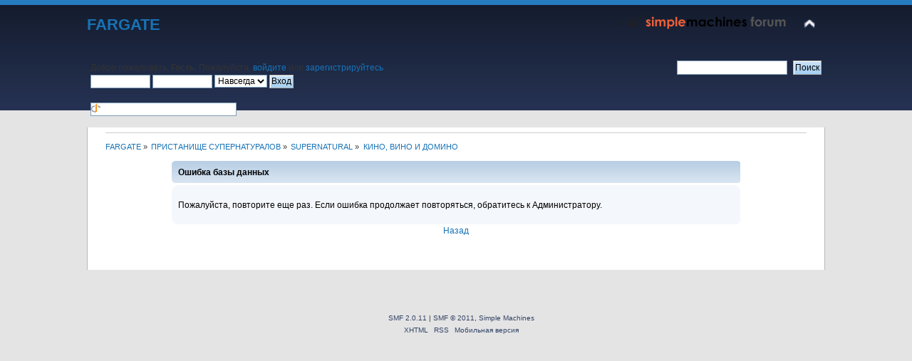

--- FILE ---
content_type: text/html; charset=windows-1251
request_url: http://forum.fargate.ru/index.php?PHPSESSID=ert8nfn5djf4l6av8kff0feus5&topic=2329.0
body_size: 2748
content:
<!DOCTYPE html PUBLIC "-//W3C//DTD XHTML 1.0 Transitional//EN" "http://www.w3.org/TR/xhtml1/DTD/xhtml1-transitional.dtd">
<html xmlns="http://www.w3.org/1999/xhtml">
<head>
	<link rel="stylesheet" type="text/css" href="http://forum.fargate.ru/Themes/2tone2/css/index.css?fin20" />
	<link rel="stylesheet" type="text/css" href="http://forum.fargate.ru/Themes/default/css/webkit.css" />
	<script type="text/javascript" src="http://forum.fargate.ru/Themes/default/scripts/script.js?fin20"></script>
	<script type="text/javascript" src="http://forum.fargate.ru/Themes/2tone2/scripts/theme.js?fin20"></script>
	<script type="text/javascript"><!-- // --><![CDATA[
		var smf_theme_url = "http://forum.fargate.ru/Themes/2tone2";
		var smf_default_theme_url = "http://forum.fargate.ru/Themes/default";
		var smf_images_url = "http://forum.fargate.ru/Themes/2tone2/images";
		var smf_scripturl = "http://forum.fargate.ru/index.php?PHPSESSID=ert8nfn5djf4l6av8kff0feus5&amp;";
		var smf_iso_case_folding = false;
		var smf_charset = "windows-1251";
		var ajax_notification_text = "Загружается...";
		var ajax_notification_cancel_text = "Отменить";
	// ]]></script>
	<meta http-equiv="Content-Type" content="text/html; charset=windows-1251" />
	<meta name="description" content="Ошибка базы данных" />
	<title>Ошибка базы данных</title>
	<meta name="robots" content="noindex" />
	<link rel="help" href="http://forum.fargate.ru/index.php?PHPSESSID=ert8nfn5djf4l6av8kff0feus5&amp;action=help" />
	<link rel="search" href="http://forum.fargate.ru/index.php?PHPSESSID=ert8nfn5djf4l6av8kff0feus5&amp;action=search" />
	<link rel="contents" href="http://forum.fargate.ru/index.php?PHPSESSID=ert8nfn5djf4l6av8kff0feus5&amp;" />
	<link rel="alternate" type="application/rss+xml" title="FARGATE - RSS" href="http://forum.fargate.ru/index.php?PHPSESSID=ert8nfn5djf4l6av8kff0feus5&amp;type=rss;action=.xml" />
	<link rel="prev" href="http://forum.fargate.ru/index.php?PHPSESSID=ert8nfn5djf4l6av8kff0feus5&amp;topic=2329.0;prev_next=prev" />
	<link rel="next" href="http://forum.fargate.ru/index.php?PHPSESSID=ert8nfn5djf4l6av8kff0feus5&amp;topic=2329.0;prev_next=next" />
	<link rel="index" href="http://forum.fargate.ru/index.php?PHPSESSID=ert8nfn5djf4l6av8kff0feus5&amp;board=88.0" />
	<script type="text/javascript">
		function smfAutoTask()
		{
			var tempImage = new Image();
			tempImage.src = "http://forum.fargate.ru/index.php?PHPSESSID=ert8nfn5djf4l6av8kff0feus5&amp;scheduled=task;ts=1730361600";
		}
		window.setTimeout("smfAutoTask();", 1);
	</script>
</head>
<body>
<div id="wrapper" style="width: 90%">
	<div id="header"><div class="frame">
		<div id="top_section">
			<h1 class="forumtitle">
				<a href="http://forum.fargate.ru/index.php?PHPSESSID=ert8nfn5djf4l6av8kff0feus5&amp;">FARGATE</a>
			</h1>
			<img id="upshrink" src="http://forum.fargate.ru/Themes/2tone2/images/upshrink.png" alt="*" title="Свернуть/Развернуть" style="display: none;" />
			<img id="smflogo" src="http://forum.fargate.ru/Themes/2tone2/images/smflogo.png" alt="Simple Machines Forum" title="Simple Machines Forum" />
		</div>
		<div id="upper_section" class="middletext">
			<div class="user">
				<script type="text/javascript" src="http://forum.fargate.ru/Themes/default/scripts/sha1.js"></script>
				<form id="guest_form" action="http://forum.fargate.ru/index.php?PHPSESSID=ert8nfn5djf4l6av8kff0feus5&amp;action=login2" method="post" accept-charset="windows-1251"  onsubmit="hashLoginPassword(this, '0bf46cd9a6475e776ee72040adaf045e');">
					<div class="info">Добро пожаловать, <strong>Гость</strong>. Пожалуйста, <a href="http://forum.fargate.ru/index.php?PHPSESSID=ert8nfn5djf4l6av8kff0feus5&amp;action=login">войдите</a> или <a href="http://forum.fargate.ru/index.php?PHPSESSID=ert8nfn5djf4l6av8kff0feus5&amp;action=register">зарегистрируйтесь</a>.</div>
					<input type="text" name="user" size="10" class="input_text" />
					<input type="password" name="passwrd" size="10" class="input_password" />
					<select name="cookielength">
						<option value="60">1 час</option>
						<option value="1440">1 день</option>
						<option value="10080">1 неделя</option>
						<option value="43200">1 месяц</option>
						<option value="-1" selected="selected">Навсегда</option>
					</select>
					<input type="submit" value="Вход" class="button_submit" /><br />
					<div class="info"></div>
					<br /><input type="text" name="openid_identifier" id="openid_url" size="25" class="input_text openid_login" />
					<input type="hidden" name="hash_passwrd" value="" />
				</form>
			</div>
			<div class="news normaltext">
				<form id="search_form" action="http://forum.fargate.ru/index.php?PHPSESSID=ert8nfn5djf4l6av8kff0feus5&amp;action=search2" method="post" accept-charset="windows-1251">
					<input type="text" name="search" value="" class="input_text" />&nbsp;
					<input type="submit" name="submit" value="Поиск" class="button_submit" />
					<input type="hidden" name="advanced" value="0" />
					<input type="hidden" name="topic" value="2329" /></form>
			</div>
		</div>
		<br class="clear" />
		<script type="text/javascript"><!-- // --><![CDATA[
			var oMainHeaderToggle = new smc_Toggle({
				bToggleEnabled: true,
				bCurrentlyCollapsed: false,
				aSwappableContainers: [
					'upper_section'
				],
				aSwapImages: [
					{
						sId: 'upshrink',
						srcExpanded: smf_images_url + '/upshrink.png',
						altExpanded: 'Свернуть/Развернуть',
						srcCollapsed: smf_images_url + '/upshrink2.png',
						altCollapsed: 'Свернуть/Развернуть'
					}
				],
				oThemeOptions: {
					bUseThemeSettings: false,
					sOptionName: 'collapse_header',
					sSessionVar: 'c5c5f54580',
					sSessionId: '0bf46cd9a6475e776ee72040adaf045e'
				},
				oCookieOptions: {
					bUseCookie: true,
					sCookieName: 'upshrink'
				}
			});
		// ]]></script>
		<div id="main_menu">
			<ul class="dropmenu" id="menu_nav">
				<li id="button_home">
					<a class="active firstlevel" href="http://forum.fargate.ru/index.php?PHPSESSID=ert8nfn5djf4l6av8kff0feus5&amp;">
						<span class="last firstlevel">Начало</span>
					</a>
				</li>
				<li id="button_help">
					<a class="firstlevel" href="http://forum.fargate.ru/index.php?PHPSESSID=ert8nfn5djf4l6av8kff0feus5&amp;action=help">
						<span class="firstlevel">Помощь</span>
					</a>
				</li>
				<li id="button_search">
					<a class="firstlevel" href="http://forum.fargate.ru/index.php?PHPSESSID=ert8nfn5djf4l6av8kff0feus5&amp;action=search">
						<span class="firstlevel">Поиск</span>
					</a>
				</li>
				<li id="button_calendar">
					<a class="firstlevel" href="http://forum.fargate.ru/index.php?PHPSESSID=ert8nfn5djf4l6av8kff0feus5&amp;action=calendar">
						<span class="firstlevel">Календарь</span>
					</a>
				</li>
				<li id="button_login">
					<a class="firstlevel" href="http://forum.fargate.ru/index.php?PHPSESSID=ert8nfn5djf4l6av8kff0feus5&amp;action=login">
						<span class="firstlevel">Вход</span>
					</a>
				</li>
				<li id="button_register">
					<a class="firstlevel" href="http://forum.fargate.ru/index.php?PHPSESSID=ert8nfn5djf4l6av8kff0feus5&amp;action=register">
						<span class="last firstlevel">Регистрация</span>
					</a>
				</li>
			</ul>
		</div>
		<br class="clear" />
	</div></div>
	<div id="content_section"><div class="frame">
		<div id="main_content_section">
	<div class="navigate_section">
		<ul>
			<li>
				<a href="http://forum.fargate.ru/index.php?PHPSESSID=ert8nfn5djf4l6av8kff0feus5&amp;"><span>FARGATE</span></a> &#187;
			</li>
			<li>
				<a href="http://forum.fargate.ru/index.php?PHPSESSID=ert8nfn5djf4l6av8kff0feus5&amp;#c12"><span>ПРИСТАНИЩЕ СУПЕРНАТУРАЛОВ</span></a> &#187;
			</li>
			<li>
				<a href="http://forum.fargate.ru/index.php?PHPSESSID=ert8nfn5djf4l6av8kff0feus5&amp;board=40.0"><span>SUPERNATURAL</span></a> &#187;
			</li>
			<li class="last">
				<a href="http://forum.fargate.ru/index.php?PHPSESSID=ert8nfn5djf4l6av8kff0feus5&amp;board=88.0"><span>КИНО, ВИНО И ДОМИНО</span></a>
			</li>
		</ul>
	</div>
	<div id="fatal_error">
		<div class="cat_bar">
			<h3 class="catbg">
				Ошибка базы данных
			</h3>
		</div>
		<div class="windowbg">
			<span class="topslice"><span></span></span>
			<div class="padding">Пожалуйста, повторите еще раз. Если ошибка продолжает повторяться, обратитесь к Администратору.</div>
			<span class="botslice"><span></span></span>
		</div>
	</div>
	<div class="centertext"><a href="javascript:history.go(-1)">Назад</a></div>
		</div>
	</div></div>
	<div id="footer_section"><div class="frame">
		<ul class="reset">
			<li class="copyright">
			<span class="smalltext" style="display: inline; visibility: visible; font-family: Verdana, Arial, sans-serif;"><a href="http://forum.fargate.ru/index.php?PHPSESSID=ert8nfn5djf4l6av8kff0feus5&amp;action=credits" title="Simple Machines Forum" target="_blank" class="new_win">SMF 2.0.11</a> |
 <a href="http://www.simplemachines.org/about/smf/license.php" title="License" target="_blank" class="new_win">SMF &copy; 2011</a>, <a href="http://www.simplemachines.org" title="Simple Machines" target="_blank" class="new_win">Simple Machines</a>
			</span></li>
			<li><a id="button_xhtml" href="http://validator.w3.org/check?uri=referer" target="_blank" class="new_win" title="Valid XHTML 1.0!"><span>XHTML</span></a></li>
			<li><a id="button_rss" href="http://forum.fargate.ru/index.php?PHPSESSID=ert8nfn5djf4l6av8kff0feus5&amp;action=.xml;type=rss" class="new_win"><span>RSS</span></a></li>
			<li class="last"><a id="button_wap2" href="http://forum.fargate.ru/index.php?PHPSESSID=ert8nfn5djf4l6av8kff0feus5&amp;wap2" class="new_win"><span>Мобильная версия</span></a></li>
		</ul>
	</div></div>
</div>
</body></html>